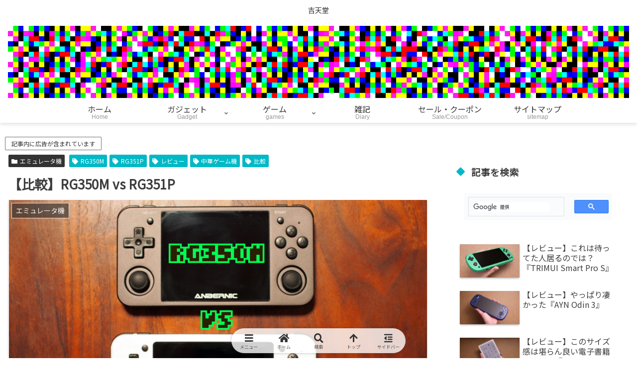

--- FILE ---
content_type: text/html; charset=utf-8
request_url: https://www.google.com/recaptcha/api2/aframe
body_size: 115
content:
<!DOCTYPE HTML><html><head><meta http-equiv="content-type" content="text/html; charset=UTF-8"></head><body><script nonce="eV0BgRLS8SrbArbRc4emDg">/** Anti-fraud and anti-abuse applications only. See google.com/recaptcha */ try{var clients={'sodar':'https://pagead2.googlesyndication.com/pagead/sodar?'};window.addEventListener("message",function(a){try{if(a.source===window.parent){var b=JSON.parse(a.data);var c=clients[b['id']];if(c){var d=document.createElement('img');d.src=c+b['params']+'&rc='+(localStorage.getItem("rc::a")?sessionStorage.getItem("rc::b"):"");window.document.body.appendChild(d);sessionStorage.setItem("rc::e",parseInt(sessionStorage.getItem("rc::e")||0)+1);localStorage.setItem("rc::h",'1769312155968');}}}catch(b){}});window.parent.postMessage("_grecaptcha_ready", "*");}catch(b){}</script></body></html>